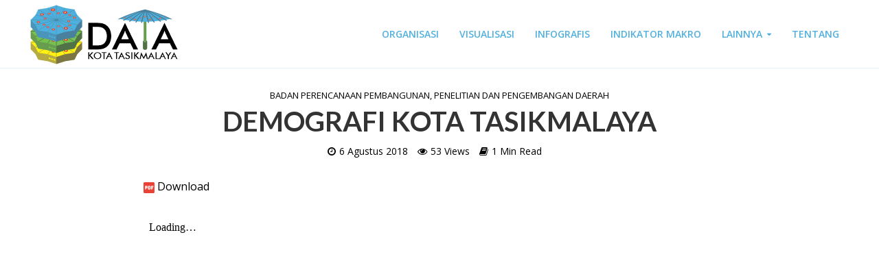

--- FILE ---
content_type: text/html; charset=UTF-8
request_url: https://data.tasikmalayakota.go.id/badan-perencanaan-pembangunan-penelitian-dan-pengembangan-daerah/demografi-kota-tasikmalaya/
body_size: 15539
content:
<!DOCTYPE html>
<html lang="id">
<head>
<meta charset="UTF-8">
<meta name="viewport" content="width=device-width,initial-scale=1.0">
<link rel="pingback" href="https://data.tasikmalayakota.go.id/home/xmlrpc.php">
<title>DEMOGRAFI KOTA TASIKMALAYA &#8211; Data Kota Tasikmalaya</title>
<meta name='robots' content='max-image-preview:large' />
<link rel='dns-prefetch' href='//fonts.googleapis.com' />
<link rel='dns-prefetch' href='//s.w.org' />
<link rel="alternate" type="application/rss+xml" title="Data Kota Tasikmalaya &raquo; Feed" href="https://data.tasikmalayakota.go.id/home/feed/" />
<link rel="alternate" type="application/rss+xml" title="Data Kota Tasikmalaya &raquo; Umpan Komentar" href="https://data.tasikmalayakota.go.id/home/comments/feed/" />
<script type="text/javascript">
window._wpemojiSettings = {"baseUrl":"https:\/\/s.w.org\/images\/core\/emoji\/14.0.0\/72x72\/","ext":".png","svgUrl":"https:\/\/s.w.org\/images\/core\/emoji\/14.0.0\/svg\/","svgExt":".svg","source":{"concatemoji":"https:\/\/data.tasikmalayakota.go.id\/home\/wp-includes\/js\/wp-emoji-release.min.js"}};
/*! This file is auto-generated */
!function(e,a,t){var n,r,o,i=a.createElement("canvas"),p=i.getContext&&i.getContext("2d");function s(e,t){var a=String.fromCharCode,e=(p.clearRect(0,0,i.width,i.height),p.fillText(a.apply(this,e),0,0),i.toDataURL());return p.clearRect(0,0,i.width,i.height),p.fillText(a.apply(this,t),0,0),e===i.toDataURL()}function c(e){var t=a.createElement("script");t.src=e,t.defer=t.type="text/javascript",a.getElementsByTagName("head")[0].appendChild(t)}for(o=Array("flag","emoji"),t.supports={everything:!0,everythingExceptFlag:!0},r=0;r<o.length;r++)t.supports[o[r]]=function(e){if(!p||!p.fillText)return!1;switch(p.textBaseline="top",p.font="600 32px Arial",e){case"flag":return s([127987,65039,8205,9895,65039],[127987,65039,8203,9895,65039])?!1:!s([55356,56826,55356,56819],[55356,56826,8203,55356,56819])&&!s([55356,57332,56128,56423,56128,56418,56128,56421,56128,56430,56128,56423,56128,56447],[55356,57332,8203,56128,56423,8203,56128,56418,8203,56128,56421,8203,56128,56430,8203,56128,56423,8203,56128,56447]);case"emoji":return!s([129777,127995,8205,129778,127999],[129777,127995,8203,129778,127999])}return!1}(o[r]),t.supports.everything=t.supports.everything&&t.supports[o[r]],"flag"!==o[r]&&(t.supports.everythingExceptFlag=t.supports.everythingExceptFlag&&t.supports[o[r]]);t.supports.everythingExceptFlag=t.supports.everythingExceptFlag&&!t.supports.flag,t.DOMReady=!1,t.readyCallback=function(){t.DOMReady=!0},t.supports.everything||(n=function(){t.readyCallback()},a.addEventListener?(a.addEventListener("DOMContentLoaded",n,!1),e.addEventListener("load",n,!1)):(e.attachEvent("onload",n),a.attachEvent("onreadystatechange",function(){"complete"===a.readyState&&t.readyCallback()})),(e=t.source||{}).concatemoji?c(e.concatemoji):e.wpemoji&&e.twemoji&&(c(e.twemoji),c(e.wpemoji)))}(window,document,window._wpemojiSettings);
</script>
<style type="text/css">
img.wp-smiley,
img.emoji {
	display: inline !important;
	border: none !important;
	box-shadow: none !important;
	height: 1em !important;
	width: 1em !important;
	margin: 0 0.07em !important;
	vertical-align: -0.1em !important;
	background: none !important;
	padding: 0 !important;
}
</style>
	<link rel='stylesheet' id='wp-block-library-css'  href='https://data.tasikmalayakota.go.id/home/wp-includes/css/dist/block-library/style.min.css' type='text/css' media='all' />
<link rel='stylesheet' id='gdm-gutenberg-block-backend-js-css'  href='https://data.tasikmalayakota.go.id/home/wp-content/plugins/google-drive-embedder/css/gdm-blocks.css' type='text/css' media='all' />
<style id='global-styles-inline-css' type='text/css'>
body{--wp--preset--color--black: #000000;--wp--preset--color--cyan-bluish-gray: #abb8c3;--wp--preset--color--white: #ffffff;--wp--preset--color--pale-pink: #f78da7;--wp--preset--color--vivid-red: #cf2e2e;--wp--preset--color--luminous-vivid-orange: #ff6900;--wp--preset--color--luminous-vivid-amber: #fcb900;--wp--preset--color--light-green-cyan: #7bdcb5;--wp--preset--color--vivid-green-cyan: #00d084;--wp--preset--color--pale-cyan-blue: #8ed1fc;--wp--preset--color--vivid-cyan-blue: #0693e3;--wp--preset--color--vivid-purple: #9b51e0;--wp--preset--gradient--vivid-cyan-blue-to-vivid-purple: linear-gradient(135deg,rgba(6,147,227,1) 0%,rgb(155,81,224) 100%);--wp--preset--gradient--light-green-cyan-to-vivid-green-cyan: linear-gradient(135deg,rgb(122,220,180) 0%,rgb(0,208,130) 100%);--wp--preset--gradient--luminous-vivid-amber-to-luminous-vivid-orange: linear-gradient(135deg,rgba(252,185,0,1) 0%,rgba(255,105,0,1) 100%);--wp--preset--gradient--luminous-vivid-orange-to-vivid-red: linear-gradient(135deg,rgba(255,105,0,1) 0%,rgb(207,46,46) 100%);--wp--preset--gradient--very-light-gray-to-cyan-bluish-gray: linear-gradient(135deg,rgb(238,238,238) 0%,rgb(169,184,195) 100%);--wp--preset--gradient--cool-to-warm-spectrum: linear-gradient(135deg,rgb(74,234,220) 0%,rgb(151,120,209) 20%,rgb(207,42,186) 40%,rgb(238,44,130) 60%,rgb(251,105,98) 80%,rgb(254,248,76) 100%);--wp--preset--gradient--blush-light-purple: linear-gradient(135deg,rgb(255,206,236) 0%,rgb(152,150,240) 100%);--wp--preset--gradient--blush-bordeaux: linear-gradient(135deg,rgb(254,205,165) 0%,rgb(254,45,45) 50%,rgb(107,0,62) 100%);--wp--preset--gradient--luminous-dusk: linear-gradient(135deg,rgb(255,203,112) 0%,rgb(199,81,192) 50%,rgb(65,88,208) 100%);--wp--preset--gradient--pale-ocean: linear-gradient(135deg,rgb(255,245,203) 0%,rgb(182,227,212) 50%,rgb(51,167,181) 100%);--wp--preset--gradient--electric-grass: linear-gradient(135deg,rgb(202,248,128) 0%,rgb(113,206,126) 100%);--wp--preset--gradient--midnight: linear-gradient(135deg,rgb(2,3,129) 0%,rgb(40,116,252) 100%);--wp--preset--duotone--dark-grayscale: url('#wp-duotone-dark-grayscale');--wp--preset--duotone--grayscale: url('#wp-duotone-grayscale');--wp--preset--duotone--purple-yellow: url('#wp-duotone-purple-yellow');--wp--preset--duotone--blue-red: url('#wp-duotone-blue-red');--wp--preset--duotone--midnight: url('#wp-duotone-midnight');--wp--preset--duotone--magenta-yellow: url('#wp-duotone-magenta-yellow');--wp--preset--duotone--purple-green: url('#wp-duotone-purple-green');--wp--preset--duotone--blue-orange: url('#wp-duotone-blue-orange');--wp--preset--font-size--small: 13px;--wp--preset--font-size--medium: 20px;--wp--preset--font-size--large: 36px;--wp--preset--font-size--x-large: 42px;}.has-black-color{color: var(--wp--preset--color--black) !important;}.has-cyan-bluish-gray-color{color: var(--wp--preset--color--cyan-bluish-gray) !important;}.has-white-color{color: var(--wp--preset--color--white) !important;}.has-pale-pink-color{color: var(--wp--preset--color--pale-pink) !important;}.has-vivid-red-color{color: var(--wp--preset--color--vivid-red) !important;}.has-luminous-vivid-orange-color{color: var(--wp--preset--color--luminous-vivid-orange) !important;}.has-luminous-vivid-amber-color{color: var(--wp--preset--color--luminous-vivid-amber) !important;}.has-light-green-cyan-color{color: var(--wp--preset--color--light-green-cyan) !important;}.has-vivid-green-cyan-color{color: var(--wp--preset--color--vivid-green-cyan) !important;}.has-pale-cyan-blue-color{color: var(--wp--preset--color--pale-cyan-blue) !important;}.has-vivid-cyan-blue-color{color: var(--wp--preset--color--vivid-cyan-blue) !important;}.has-vivid-purple-color{color: var(--wp--preset--color--vivid-purple) !important;}.has-black-background-color{background-color: var(--wp--preset--color--black) !important;}.has-cyan-bluish-gray-background-color{background-color: var(--wp--preset--color--cyan-bluish-gray) !important;}.has-white-background-color{background-color: var(--wp--preset--color--white) !important;}.has-pale-pink-background-color{background-color: var(--wp--preset--color--pale-pink) !important;}.has-vivid-red-background-color{background-color: var(--wp--preset--color--vivid-red) !important;}.has-luminous-vivid-orange-background-color{background-color: var(--wp--preset--color--luminous-vivid-orange) !important;}.has-luminous-vivid-amber-background-color{background-color: var(--wp--preset--color--luminous-vivid-amber) !important;}.has-light-green-cyan-background-color{background-color: var(--wp--preset--color--light-green-cyan) !important;}.has-vivid-green-cyan-background-color{background-color: var(--wp--preset--color--vivid-green-cyan) !important;}.has-pale-cyan-blue-background-color{background-color: var(--wp--preset--color--pale-cyan-blue) !important;}.has-vivid-cyan-blue-background-color{background-color: var(--wp--preset--color--vivid-cyan-blue) !important;}.has-vivid-purple-background-color{background-color: var(--wp--preset--color--vivid-purple) !important;}.has-black-border-color{border-color: var(--wp--preset--color--black) !important;}.has-cyan-bluish-gray-border-color{border-color: var(--wp--preset--color--cyan-bluish-gray) !important;}.has-white-border-color{border-color: var(--wp--preset--color--white) !important;}.has-pale-pink-border-color{border-color: var(--wp--preset--color--pale-pink) !important;}.has-vivid-red-border-color{border-color: var(--wp--preset--color--vivid-red) !important;}.has-luminous-vivid-orange-border-color{border-color: var(--wp--preset--color--luminous-vivid-orange) !important;}.has-luminous-vivid-amber-border-color{border-color: var(--wp--preset--color--luminous-vivid-amber) !important;}.has-light-green-cyan-border-color{border-color: var(--wp--preset--color--light-green-cyan) !important;}.has-vivid-green-cyan-border-color{border-color: var(--wp--preset--color--vivid-green-cyan) !important;}.has-pale-cyan-blue-border-color{border-color: var(--wp--preset--color--pale-cyan-blue) !important;}.has-vivid-cyan-blue-border-color{border-color: var(--wp--preset--color--vivid-cyan-blue) !important;}.has-vivid-purple-border-color{border-color: var(--wp--preset--color--vivid-purple) !important;}.has-vivid-cyan-blue-to-vivid-purple-gradient-background{background: var(--wp--preset--gradient--vivid-cyan-blue-to-vivid-purple) !important;}.has-light-green-cyan-to-vivid-green-cyan-gradient-background{background: var(--wp--preset--gradient--light-green-cyan-to-vivid-green-cyan) !important;}.has-luminous-vivid-amber-to-luminous-vivid-orange-gradient-background{background: var(--wp--preset--gradient--luminous-vivid-amber-to-luminous-vivid-orange) !important;}.has-luminous-vivid-orange-to-vivid-red-gradient-background{background: var(--wp--preset--gradient--luminous-vivid-orange-to-vivid-red) !important;}.has-very-light-gray-to-cyan-bluish-gray-gradient-background{background: var(--wp--preset--gradient--very-light-gray-to-cyan-bluish-gray) !important;}.has-cool-to-warm-spectrum-gradient-background{background: var(--wp--preset--gradient--cool-to-warm-spectrum) !important;}.has-blush-light-purple-gradient-background{background: var(--wp--preset--gradient--blush-light-purple) !important;}.has-blush-bordeaux-gradient-background{background: var(--wp--preset--gradient--blush-bordeaux) !important;}.has-luminous-dusk-gradient-background{background: var(--wp--preset--gradient--luminous-dusk) !important;}.has-pale-ocean-gradient-background{background: var(--wp--preset--gradient--pale-ocean) !important;}.has-electric-grass-gradient-background{background: var(--wp--preset--gradient--electric-grass) !important;}.has-midnight-gradient-background{background: var(--wp--preset--gradient--midnight) !important;}.has-small-font-size{font-size: var(--wp--preset--font-size--small) !important;}.has-medium-font-size{font-size: var(--wp--preset--font-size--medium) !important;}.has-large-font-size{font-size: var(--wp--preset--font-size--large) !important;}.has-x-large-font-size{font-size: var(--wp--preset--font-size--x-large) !important;}
</style>
<link rel='stylesheet' id='lvca-animate-styles-css'  href='https://data.tasikmalayakota.go.id/home/wp-content/plugins/addons-for-visual-composer/assets/css/animate.css' type='text/css' media='all' />
<link rel='stylesheet' id='lvca-frontend-styles-css'  href='https://data.tasikmalayakota.go.id/home/wp-content/plugins/addons-for-visual-composer/assets/css/lvca-frontend.css' type='text/css' media='all' />
<link rel='stylesheet' id='lvca-icomoon-styles-css'  href='https://data.tasikmalayakota.go.id/home/wp-content/plugins/addons-for-visual-composer/assets/css/icomoon.css' type='text/css' media='all' />
<link rel='stylesheet' id='essential-grid-plugin-settings-css'  href='https://data.tasikmalayakota.go.id/home/wp-content/plugins/essential-grid/public/assets/css/settings.css' type='text/css' media='all' />
<link rel='stylesheet' id='tp-fontello-css'  href='https://data.tasikmalayakota.go.id/home/wp-content/plugins/essential-grid/public/assets/font/fontello/css/fontello.css' type='text/css' media='all' />
<link rel='stylesheet' id='image-hover-effects-css-css'  href='https://data.tasikmalayakota.go.id/home/wp-content/plugins/mega-addons-for-visual-composer/css/ihover.css' type='text/css' media='all' />
<link rel='stylesheet' id='style-css-css'  href='https://data.tasikmalayakota.go.id/home/wp-content/plugins/mega-addons-for-visual-composer/css/style.css' type='text/css' media='all' />
<link rel='stylesheet' id='font-awesome-latest-css'  href='https://data.tasikmalayakota.go.id/home/wp-content/plugins/mega-addons-for-visual-composer/css/font-awesome/css/all.css' type='text/css' media='all' />
<link rel='stylesheet' id='mks_shortcodes_simple_line_icons-css'  href='https://data.tasikmalayakota.go.id/home/wp-content/plugins/meks-flexible-shortcodes/css/simple-line/simple-line-icons.css' type='text/css' media='screen' />
<link rel='stylesheet' id='mks_shortcodes_css-css'  href='https://data.tasikmalayakota.go.id/home/wp-content/plugins/meks-flexible-shortcodes/css/style.css' type='text/css' media='screen' />
<link rel='stylesheet' id='dashicons-css'  href='https://data.tasikmalayakota.go.id/home/wp-includes/css/dashicons.min.css' type='text/css' media='all' />
<link rel='stylesheet' id='post-views-counter-frontend-css'  href='https://data.tasikmalayakota.go.id/home/wp-content/plugins/post-views-counter/css/frontend.min.css' type='text/css' media='all' />
<link rel='stylesheet' id='font-awesome-css'  href='https://data.tasikmalayakota.go.id/home/wp-content/plugins/price-table-for-wpbakery-page-builder//css/css/font-awesome.min.css' type='text/css' media='all' />
<link rel='stylesheet' id='rs-plugin-settings-css'  href='https://data.tasikmalayakota.go.id/home/wp-content/plugins/revslider/public/assets/css/settings.css' type='text/css' media='all' />
<style id='rs-plugin-settings-inline-css' type='text/css'>
#rs-demo-id {}
</style>
<link rel='stylesheet' id='bg-shce-genericons-css'  href='https://data.tasikmalayakota.go.id/home/wp-content/plugins/show-hidecollapse-expand/assets/css/genericons/genericons.css' type='text/css' media='all' />
<link rel='stylesheet' id='bg-show-hide-css'  href='https://data.tasikmalayakota.go.id/home/wp-content/plugins/show-hidecollapse-expand/assets/css/bg-show-hide.css' type='text/css' media='all' />
<link rel='stylesheet' id='s_pdf_styles-css'  href='https://data.tasikmalayakota.go.id/home/wp-content/plugins/simple-pdf-viewer/css/style.css' type='text/css' media='all' />
<link rel='stylesheet' id='ivory-search-styles-css'  href='https://data.tasikmalayakota.go.id/home/wp-content/plugins/add-search-to-menu/public/css/ivory-search.min.css' type='text/css' media='all' />
<link rel='stylesheet' id='lvca-accordion-css'  href='https://data.tasikmalayakota.go.id/home/wp-content/plugins/addons-for-visual-composer/includes/addons/accordion/css/style.css' type='text/css' media='all' />
<link rel='stylesheet' id='lvca-slick-css'  href='https://data.tasikmalayakota.go.id/home/wp-content/plugins/addons-for-visual-composer/assets/css/slick.css' type='text/css' media='all' />
<link rel='stylesheet' id='lvca-carousel-css'  href='https://data.tasikmalayakota.go.id/home/wp-content/plugins/addons-for-visual-composer/includes/addons/carousel/css/style.css' type='text/css' media='all' />
<link rel='stylesheet' id='lvca-clients-css'  href='https://data.tasikmalayakota.go.id/home/wp-content/plugins/addons-for-visual-composer/includes/addons/clients/css/style.css' type='text/css' media='all' />
<link rel='stylesheet' id='lvca-heading-css'  href='https://data.tasikmalayakota.go.id/home/wp-content/plugins/addons-for-visual-composer/includes/addons/heading/css/style.css' type='text/css' media='all' />
<link rel='stylesheet' id='lvca-odometers-css'  href='https://data.tasikmalayakota.go.id/home/wp-content/plugins/addons-for-visual-composer/includes/addons/odometers/css/style.css' type='text/css' media='all' />
<link rel='stylesheet' id='lvca-piecharts-css'  href='https://data.tasikmalayakota.go.id/home/wp-content/plugins/addons-for-visual-composer/includes/addons/piecharts/css/style.css' type='text/css' media='all' />
<link rel='stylesheet' id='lvca-posts-carousel-css'  href='https://data.tasikmalayakota.go.id/home/wp-content/plugins/addons-for-visual-composer/includes/addons/posts-carousel/css/style.css' type='text/css' media='all' />
<link rel='stylesheet' id='lvca-pricing-table-css'  href='https://data.tasikmalayakota.go.id/home/wp-content/plugins/addons-for-visual-composer/includes/addons/pricing-table/css/style.css' type='text/css' media='all' />
<link rel='stylesheet' id='lvca-services-css'  href='https://data.tasikmalayakota.go.id/home/wp-content/plugins/addons-for-visual-composer/includes/addons/services/css/style.css' type='text/css' media='all' />
<link rel='stylesheet' id='lvca-stats-bar-css'  href='https://data.tasikmalayakota.go.id/home/wp-content/plugins/addons-for-visual-composer/includes/addons/stats-bar/css/style.css' type='text/css' media='all' />
<link rel='stylesheet' id='lvca-tabs-css'  href='https://data.tasikmalayakota.go.id/home/wp-content/plugins/addons-for-visual-composer/includes/addons/tabs/css/style.css' type='text/css' media='all' />
<link rel='stylesheet' id='lvca-team-members-css'  href='https://data.tasikmalayakota.go.id/home/wp-content/plugins/addons-for-visual-composer/includes/addons/team/css/style.css' type='text/css' media='all' />
<link rel='stylesheet' id='lvca-testimonials-css'  href='https://data.tasikmalayakota.go.id/home/wp-content/plugins/addons-for-visual-composer/includes/addons/testimonials/css/style.css' type='text/css' media='all' />
<link rel='stylesheet' id='lvca-flexslider-css'  href='https://data.tasikmalayakota.go.id/home/wp-content/plugins/addons-for-visual-composer/assets/css/flexslider.css' type='text/css' media='all' />
<link rel='stylesheet' id='lvca-testimonials-slider-css'  href='https://data.tasikmalayakota.go.id/home/wp-content/plugins/addons-for-visual-composer/includes/addons/testimonials-slider/css/style.css' type='text/css' media='all' />
<link rel='stylesheet' id='lvca-portfolio-css'  href='https://data.tasikmalayakota.go.id/home/wp-content/plugins/addons-for-visual-composer/includes/addons/portfolio/css/style.css' type='text/css' media='all' />
<link rel='stylesheet' id='extensive-vc-main-style-css'  href='https://data.tasikmalayakota.go.id/home/wp-content/plugins/extensive-vc-addon/assets/css/main.min.css' type='text/css' media='all' />
<link rel='stylesheet' id='ionicons-css'  href='https://data.tasikmalayakota.go.id/home/wp-content/plugins/extensive-vc-addon/assets/css/ion-icons/css/ionicons.min.css' type='text/css' media='all' />
<link rel='stylesheet' id='herald-fonts-css'  href='https://fonts.googleapis.com/css?family=Open+Sans%3A400%2C600%7CLato%3A400%2C700&#038;subset=latin%2Clatin-ext' type='text/css' media='all' />
<link rel='stylesheet' id='herald-main-css'  href='https://data.tasikmalayakota.go.id/home/wp-content/themes/herald/assets/css/min.css' type='text/css' media='all' />
<style id='herald-main-inline-css' type='text/css'>
.herald-site-header .header-top,.header-top .herald-in-popup,.header-top .herald-menu ul{background: #187794;color: #ffffff;}.header-top a{color: #ffffff;}.header-top a:hover,.header-top .herald-menu li:hover > a{color: #000000;}.header-top .herald-menu-popup:hover > span,.header-top .herald-menu-popup-search span:hover,.header-top .herald-menu-popup-search.herald-search-active{color: #000000;}#wp-calendar tbody td a{background: #000000;color:#FFF;}.header-middle{background-color: #ffffff;color: #51b0e0;}.header-middle a{color: #51b0e0;}.header-middle.herald-header-wraper,.header-middle .col-lg-12{height: 100px;}.header-middle .sub-menu{background-color: #51b0e0;}.header-middle .sub-menu a,.header-middle .herald-search-submit:hover,.header-middle li.herald-mega-menu .col-lg-3 a:hover,.header-middle li.herald-mega-menu .col-lg-3 a:hover:after{color: #ffffff;}.header-middle .herald-menu li:hover > a,.header-middle .herald-menu-popup-search:hover > span{color: #ffffff;background-color: #51b0e0;}.header-middle .current-menu-parent a,.header-middle .current-menu-ancestor a,.header-middle .current_page_item > a,.header-middle .current-menu-item > a{background-color: rgba(81,176,224,0.2); }.header-middle .sub-menu > li > a,.header-middle .herald-search-submit,.header-middle li.herald-mega-menu .col-lg-3 a{color: rgba(255,255,255,0.7); }.header-middle .sub-menu > li:hover > a{color: #ffffff; }.header-middle .herald-in-popup{background-color: #51b0e0;}.header-middle .herald-menu-popup a{color: #ffffff;}.header-middle .herald-in-popup{background-color: #51b0e0;}.header-middle .herald-search-input{color: #ffffff;}.header-middle .herald-menu-popup a{color: #ffffff;}.header-middle .herald-menu-popup > span,.header-middle .herald-search-active > span{color: #51b0e0;}.header-middle .herald-menu-popup:hover > span,.header-middle .herald-search-active > span{background-color: #51b0e0;color: #ffffff;}.header-bottom{background: #237993;color: #ffffff;}.header-bottom a,.header-bottom .herald-site-header .herald-search-submit{color: #ffffff;}.header-bottom a:hover{color: #237993;}.header-bottom a:hover,.header-bottom .herald-menu li:hover > a,.header-bottom li.herald-mega-menu .col-lg-3 a:hover:after{color: #237993;}.header-bottom .herald-menu li:hover > a,.header-bottom .herald-menu-popup-search:hover > span{color: #237993;background-color: #ffffff;}.header-bottom .current-menu-parent a,.header-bottom .current-menu-ancestor a,.header-bottom .current_page_item > a,.header-bottom .current-menu-item > a {background-color: rgba(255,255,255,0.2); }.header-bottom .sub-menu{background-color: #ffffff;}.header-bottom .herald-menu li.herald-mega-menu .col-lg-3 a,.header-bottom .sub-menu > li > a,.header-bottom .herald-search-submit{color: rgba(35,121,147,0.7); }.header-bottom .herald-menu li.herald-mega-menu .col-lg-3 a:hover,.header-bottom .sub-menu > li:hover > a{color: #237993; }.header-bottom .sub-menu > li > a,.header-bottom .herald-search-submit{color: rgba(35,121,147,0.7); }.header-bottom .sub-menu > li:hover > a{color: #237993; }.header-bottom .herald-in-popup{background-color: #ffffff;}.header-bottom .herald-menu-popup a{color: #237993;}.header-bottom .herald-in-popup,.header-bottom .herald-search-input{background-color: #ffffff;}.header-bottom .herald-menu-popup a,.header-bottom .herald-search-input{color: #237993;}.header-bottom .herald-menu-popup > span,.header-bottom .herald-search-active > span{color: #ffffff;}.header-bottom .herald-menu-popup:hover > span,.header-bottom .herald-search-active > span{background-color: #ffffff;color: #237993;}.herald-header-sticky{background: #ffffff;color: #51b0e0;}.herald-header-sticky a{color: #51b0e0;}.herald-header-sticky .herald-menu li:hover > a{color: #ffffff;background-color: #51b0e0;}.herald-header-sticky .sub-menu{background-color: #51b0e0;}.herald-header-sticky .sub-menu a{color: #ffffff;}.herald-header-sticky .sub-menu > li:hover > a{color: #ffffff;}.herald-header-sticky .herald-in-popup,.herald-header-sticky .herald-search-input{background-color: #51b0e0;}.herald-header-sticky .herald-menu-popup a{color: #ffffff;}.herald-header-sticky .herald-menu-popup > span,.herald-header-sticky .herald-search-active > span{color: #51b0e0;}.herald-header-sticky .herald-menu-popup:hover > span,.herald-header-sticky .herald-search-active > span{background-color: #51b0e0;color: #ffffff;}.herald-header-sticky .herald-search-input,.herald-header-sticky .herald-search-submit{color: #ffffff;}.herald-header-sticky .herald-menu li:hover > a,.herald-header-sticky .herald-menu-popup-search:hover > span{color: #ffffff;background-color: #51b0e0;}.header-trending{background: #187794;color: #666666;}.header-trending a{color: #666666;}.header-trending a:hover{color: #111111;}.header-middle{ border-bottom: 1px solid rgba(81,176,224,0.15);}body { background-color: #ffffff;color: #000000;font-family: 'Open Sans';font-weight: 400;}.herald-site-content{background-color:#ffffff;}h1, h2, h3, h4, h5, h6,.h1, .h2, .h3, .h4, .h5, .h6, .h7{font-family: 'Lato';font-weight: 700;}.header-middle .herald-menu,.header-bottom .herald-menu,.herald-header-sticky .herald-menu,.herald-mobile-nav{font-family: 'Open Sans';font-weight: 600;}.herald-menu li.herald-mega-menu .herald-ovrld .meta-category a{font-family: 'Open Sans';font-weight: 400;}.herald-entry-content blockquote p{color: #000000;}pre {background: rgba(0,0,0,0.06);border: 1px solid rgba(0,0,0,0.2);}thead {background: rgba(0,0,0,0.06);}a,.entry-title a:hover,.herald-menu .sub-menu li .meta-category a{color: #000000;}.entry-meta-wrapper .entry-meta span:before,.entry-meta-wrapper .entry-meta a:before,.entry-meta-wrapper .entry-meta .meta-item:before,.entry-meta-wrapper .entry-meta div,li.herald-mega-menu .sub-menu .entry-title a,.entry-meta-wrapper .herald-author-twitter{color: #000000;}.herald-mod-title h1,.herald-mod-title h2,.herald-mod-title h4{color: #ffffff;}.herald-mod-head:after,.herald-mod-title .herald-color,.widget-title:after,.widget-title span{color: #ffffff;background-color: #333333;}.herald-ovrld .meta-category a,.herald-fa-wrapper .meta-category a{background-color: #000000;}.meta-tags a,.widget_tag_cloud a,.herald-share-meta:after{background: rgba(51,51,51,0.1);}h1, h2, h3, h4, h5, h6,.entry-title a {color: #333333;}.herald-pagination .page-numbers,.herald-mod-subnav a,.herald-mod-actions a,.herald-slider-controls div,.meta-tags a,.widget.widget_tag_cloud a,.herald-sidebar .mks_autor_link_wrap a,.mks_themeforest_widget .mks_read_more a,.herald-read-more{color: #000000;}.widget.widget_tag_cloud a:hover,.entry-content .meta-tags a:hover{background-color: #000000;color: #FFF;}.herald-pagination .prev.page-numbers,.herald-pagination .next.page-numbers,.herald-pagination .prev.page-numbers:hover,.herald-pagination .next.page-numbers:hover,.herald-pagination .page-numbers.current,.herald-pagination .page-numbers.current:hover,.herald-next a,.herald-pagination .herald-next a:hover,.herald-prev a,.herald-pagination .herald-prev a:hover,.herald-load-more a,.herald-load-more a:hover,.entry-content .herald-search-submit,.herald-mod-desc .herald-search-submit,.wpcf7-submit{background-color:#000000;color: #FFF;}.herald-pagination .page-numbers:hover{background-color: rgba(0,0,0,0.1);}.widget a,.recentcomments a,.widget a:hover,.herald-sticky-next a:hover,.herald-sticky-prev a:hover,.herald-mod-subnav a:hover,.herald-mod-actions a:hover,.herald-slider-controls div:hover,.meta-tags a:hover,.widget_tag_cloud a:hover,.mks_autor_link_wrap a:hover,.mks_themeforest_widget .mks_read_more a:hover,.herald-read-more:hover,.widget .entry-title a:hover,li.herald-mega-menu .sub-menu .entry-title a:hover,.entry-meta-wrapper .meta-item:hover a,.entry-meta-wrapper .meta-item:hover a:before,.entry-meta-wrapper .herald-share:hover > span,.entry-meta-wrapper .herald-author-name:hover,.entry-meta-wrapper .herald-author-twitter:hover,.entry-meta-wrapper .herald-author-twitter:hover:before{color:#000000;}.widget ul li a,.widget .entry-title a,.herald-author-name,.entry-meta-wrapper .meta-item,.entry-meta-wrapper .meta-item span,.entry-meta-wrapper .meta-item a,.herald-mod-actions a{color: #000000;}.widget li:before{background: rgba(0,0,0,0.3);}.widget_categories .count{background: #000000;color: #FFF;}input[type="submit"],.spinner > div{background-color: #000000;}.herald-mod-actions a:hover,.comment-body .edit-link a,.herald-breadcrumbs a:hover{color:#000000;}.herald-header-wraper .herald-soc-nav a:hover,.meta-tags span,li.herald-mega-menu .herald-ovrld .entry-title a,li.herald-mega-menu .herald-ovrld .entry-title a:hover,.herald-ovrld .entry-meta .herald-reviews i:before{color: #FFF;}.entry-meta .meta-item, .entry-meta span, .entry-meta a,.meta-category span,.post-date,.recentcomments,.rss-date,.comment-metadata a,.entry-meta a:hover,.herald-menu li.herald-mega-menu .col-lg-3 a:after,.herald-breadcrumbs,.herald-breadcrumbs a,.entry-meta .herald-reviews i:before{color: #000000;}.herald-lay-a .herald-lay-over{background: #ffffff;}.herald-pagination a:hover,input[type="submit"]:hover,.entry-content .herald-search-submit:hover,.wpcf7-submit:hover,.herald-fa-wrapper .meta-category a:hover,.herald-ovrld .meta-category a:hover,.herald-mod-desc .herald-search-submit:hover,.herald-single-sticky .herald-share li a:hover{cursor: pointer;text-decoration: none;background-image: -moz-linear-gradient(left,rgba(0,0,0,0.1) 0%,rgba(0,0,0,0.1) 100%);background-image: -webkit-gradient(linear,left top,right top,color-stop(0%,rgba(0,0,0,0.1)),color-stop(100%,rgba(0,0,0,0.1)));background-image: -webkit-linear-gradient(left,rgba(0,0,0,0.1) 0%,rgba(0,0,0,0.1) 100%);background-image: -o-linear-gradient(left,rgba(0,0,0,0.1) 0%,rgba(0,0,0,0.1) 100%);background-image: -ms-linear-gradient(left,rgba(0,0,0,0.1) 0%,rgba(0,0,0,0.1) 100%);background-image: linear-gradient(to right,rgba(0,0,0,0.1) 0%,rgba(0,0,0,0.1) 100%);}.herald-sticky-next a,.herald-sticky-prev a{color: #000000;}.herald-sticky-prev a:before,.herald-sticky-next a:before,.herald-comment-action,.meta-tags span,.herald-entry-content .herald-link-pages a{background: #000000;}.herald-sticky-prev a:hover:before,.herald-sticky-next a:hover:before,.herald-comment-action:hover,div.mejs-controls .mejs-time-rail .mejs-time-current,.herald-entry-content .herald-link-pages a:hover{background: #000000;} .herald-site-footer{background: #2d90b5;color: #ffffff;}.herald-site-footer .widget-title span{color: #ffffff;background: transparent;}.herald-site-footer .widget-title:before{background:#ffffff;}.herald-site-footer .widget-title:after,.herald-site-footer .widget_tag_cloud a{background: rgba(255,255,255,0.1);}.herald-site-footer .widget li:before{background: rgba(255,255,255,0.3);}.herald-site-footer a,.herald-site-footer .widget a:hover,.herald-site-footer .widget .meta-category a,.herald-site-footer .herald-slider-controls .owl-prev:hover,.herald-site-footer .herald-slider-controls .owl-next:hover,.herald-site-footer .herald-slider-controls .herald-mod-actions:hover{color: #000000;}.herald-site-footer .widget a,.herald-site-footer .mks_author_widget h3{color: #ffffff;}.herald-site-footer .entry-meta .meta-item, .herald-site-footer .entry-meta span, .herald-site-footer .entry-meta a, .herald-site-footer .meta-category span, .herald-site-footer .post-date, .herald-site-footer .recentcomments, .herald-site-footer .rss-date, .herald-site-footer .comment-metadata a{color: #aaaaaa;}.herald-site-footer .mks_author_widget .mks_autor_link_wrap a, .herald-site-footer.mks_read_more a, .herald-site-footer .herald-read-more,.herald-site-footer .herald-slider-controls .owl-prev, .herald-site-footer .herald-slider-controls .owl-next, .herald-site-footer .herald-mod-wrap .herald-mod-actions a{border-color: rgba(255,255,255,0.2);}.herald-site-footer .mks_author_widget .mks_autor_link_wrap a:hover, .herald-site-footer.mks_read_more a:hover, .herald-site-footer .herald-read-more:hover,.herald-site-footer .herald-slider-controls .owl-prev:hover, .herald-site-footer .herald-slider-controls .owl-next:hover, .herald-site-footer .herald-mod-wrap .herald-mod-actions a:hover{border-color: rgba(0,0,0,0.5);}.herald-site-footer .widget_search .herald-search-input{color: #2d90b5;}.herald-site-footer .widget_tag_cloud a:hover{background:#000000;color:#FFF;}.footer-bottom a{color:#ffffff;}.footer-bottom a:hover,.footer-bottom .herald-copyright a{color:#000000;}.footer-bottom .herald-menu li:hover > a{color: #000000;}.footer-bottom .sub-menu{background-color: rgba(0,0,0,0.5);} .herald-pagination{border-top: 1px solid rgba(51,51,51,0.1);}.entry-content a:hover,.comment-respond a:hover,.comment-reply-link:hover{border-bottom: 2px solid #000000;}.footer-bottom .herald-copyright a:hover{border-bottom: 2px solid #000000;}.herald-slider-controls .owl-prev,.herald-slider-controls .owl-next,.herald-mod-wrap .herald-mod-actions a{border: 1px solid rgba(0,0,0,0.2);}.herald-slider-controls .owl-prev:hover,.herald-slider-controls .owl-next:hover,.herald-mod-wrap .herald-mod-actions a:hover{border-color: rgba(0,0,0,0.5);}.herald-pagination,.herald-link-pages,#wp-calendar thead th,#wp-calendar tbody td,#wp-calendar tbody td:last-child{border-color: rgba(0,0,0,0.1);}.herald-lay-h:after,.herald-site-content .herald-related .herald-lay-h:after,.herald-lay-e:after,.herald-site-content .herald-related .herald-lay-e:after,.herald-lay-j:after,.herald-site-content .herald-related .herald-lay-j:after,.herald-lay-l:after,.herald-site-content .herald-related .herald-lay-l:after {background-color: rgba(0,0,0,0.1);}input[type="text"], input[type="email"], input[type="url"], input[type="tel"], input[type="number"], input[type="date"], input[type="password"], select, textarea,.herald-single-sticky,td,th,table,.mks_author_widget .mks_autor_link_wrap a,.mks_read_more a,.herald-read-more{border-color: rgba(0,0,0,0.2);}.entry-content .herald-search-input,.herald-fake-button,input[type="text"]:focus, input[type="email"]:focus, input[type="url"]:focus, input[type="tel"]:focus, input[type="number"]:focus, input[type="date"]:focus, input[type="password"]:focus, textarea:focus{border-color: rgba(0,0,0,0.3);}.mks_author_widget .mks_autor_link_wrap a:hover,.mks_read_more a:hover,.herald-read-more:hover{border-color: rgba(0,0,0,0.5);}.comment-form,.herald-gray-area,.entry-content .herald-search-form,.herald-mod-desc .herald-search-form{background-color: rgba(0,0,0,0.06);border: 1px solid rgba(0,0,0,0.15);}.herald-boxed .herald-breadcrumbs{background-color: rgba(0,0,0,0.06);}.herald-breadcrumbs{border-color: rgba(0,0,0,0.15);}.single .herald-entry-content .herald-ad,.archive .herald-posts .herald-ad{border-top: 1px solid rgba(0,0,0,0.15);}.archive .herald-posts .herald-ad{border-bottom: 1px solid rgba(0,0,0,0.15);}li.comment .comment-body:after{background-color: rgba(0,0,0,0.06);}.herald-pf-invert .entry-title a:hover .herald-format-icon{background: #000000;}.herald-responsive-header{ box-shadow: 1px 0 0 1px rgba(81,176,224,0.15);}.herald-responsive-header,.herald-mobile-nav,.herald-responsive-header .herald-menu-popup-search .fa{color: #51b0e0;background: #ffffff;}.herald-responsive-header a{color: #51b0e0;}.herald-mobile-nav li a{color: #51b0e0;}.herald-mobile-nav li a,.herald-mobile-nav .herald-mega-menu.herald-mega-menu-classic>.sub-menu>li>a{border-bottom: 1px solid rgba(81,176,224,0.15);}.herald-mobile-nav{border-right: 1px solid rgba(81,176,224,0.15);}.herald-mobile-nav li a:hover{color: #fff;background-color: #ffffff;}.herald-menu-toggler{color: #51b0e0;border-color: rgba(81,176,224,0.15);}.herald-goto-top{color: #ffffff;background-color: #333333;}.herald-goto-top:hover{background-color: #000000;}.herald-responsive-header .herald-menu-popup > span,.herald-responsive-header .herald-search-active > span{color: #51b0e0;}.herald-responsive-header .herald-menu-popup-search .herald-in-popup{background: #ffffff;}.herald-responsive-header .herald-search-input,.herald-responsive-header .herald-menu-popup-search .herald-search-submit{color: #000000;}.site-title a{text-transform: none;}.site-description{text-transform: none;}.main-navigation{text-transform: uppercase;}.entry-title{text-transform: none;}.meta-category a{text-transform: uppercase;}.herald-mod-title{text-transform: none;}.herald-sidebar .widget-title{text-transform: none;}.herald-site-footer .widget-title{text-transform: none;}.fa-post-thumbnail:before, .herald-ovrld .herald-post-thumbnail span:before, .herald-ovrld .herald-post-thumbnail a:before { opacity: 0.5; }.herald-fa-item:hover .fa-post-thumbnail:before, .herald-ovrld:hover .herald-post-thumbnail a:before, .herald-ovrld:hover .herald-post-thumbnail span:before{ opacity: 0.8; }@media only screen and (min-width: 1249px) {.herald-site-header .header-top,.header-middle,.header-bottom,.herald-header-sticky,.header-trending{ display:block !important;}.herald-responsive-header,.herald-mobile-nav{display:none !important;}.herald-site-content {margin-top: 0 !important;}.herald-mega-menu .sub-menu {display: block;}}
</style>
<link rel='stylesheet' id='meks-ads-widget-css'  href='https://data.tasikmalayakota.go.id/home/wp-content/plugins/meks-easy-ads-widget/css/style.css' type='text/css' media='all' />
<link rel='stylesheet' id='meks-flickr-widget-css'  href='https://data.tasikmalayakota.go.id/home/wp-content/plugins/meks-simple-flickr-widget/css/style.css' type='text/css' media='all' />
<link rel='stylesheet' id='meks-author-widget-css'  href='https://data.tasikmalayakota.go.id/home/wp-content/plugins/meks-smart-author-widget/css/style.css' type='text/css' media='all' />
<link rel='stylesheet' id='meks-social-widget-css'  href='https://data.tasikmalayakota.go.id/home/wp-content/plugins/meks-smart-social-widget/css/style.css' type='text/css' media='all' />
<link rel='stylesheet' id='meks-themeforest-widget-css'  href='https://data.tasikmalayakota.go.id/home/wp-content/plugins/meks-themeforest-smart-widget/css/style.css' type='text/css' media='all' />
<link rel='stylesheet' id='extensive-vc-google-fonts-css'  href='https://fonts.googleapis.com/css?family=Raleway%3A400%2C500%2C600%2C700%2C800%2C900%7CPoppins%3A400%2C700&#038;subset=latin-ext' type='text/css' media='all' />
<link rel='stylesheet' id='wp_review-style-css'  href='https://data.tasikmalayakota.go.id/home/wp-content/plugins/wp-review/public/css/wp-review.css' type='text/css' media='all' />
<script type='text/javascript' src='https://data.tasikmalayakota.go.id/home/wp-includes/js/jquery/jquery.min.js' id='jquery-core-js'></script>
<script type='text/javascript' src='https://data.tasikmalayakota.go.id/home/wp-includes/js/jquery/jquery-migrate.min.js' id='jquery-migrate-js'></script>
<script type='text/javascript' src='https://data.tasikmalayakota.go.id/home/wp-content/plugins/addons-for-visual-composer/assets/js/jquery.waypoints.min.js' id='lvca-waypoints-js'></script>
<script type='text/javascript' id='lvca-frontend-scripts-js-extra'>
/* <![CDATA[ */
var lvca_settings = {"mobile_width":"780","custom_css":""};
/* ]]> */
</script>
<script type='text/javascript' src='https://data.tasikmalayakota.go.id/home/wp-content/plugins/addons-for-visual-composer/assets/js/lvca-frontend.min.js' id='lvca-frontend-scripts-js'></script>
<script type='text/javascript' id='post_grid_scripts-js-extra'>
/* <![CDATA[ */
var post_grid_ajax = {"post_grid_ajaxurl":"https:\/\/data.tasikmalayakota.go.id\/home\/wp-admin\/admin-ajax.php"};
/* ]]> */
</script>
<script type='text/javascript' src='https://data.tasikmalayakota.go.id/home/wp-content/plugins/post-grid/assets/frontend/js/scripts.js' id='post_grid_scripts-js'></script>
<script type='text/javascript' src='https://data.tasikmalayakota.go.id/home/wp-content/plugins/essential-grid/public/assets/js/rbtools.min.js' id='tp-tools-js'></script>
<script type='text/javascript' src='https://data.tasikmalayakota.go.id/home/wp-content/plugins/revslider/public/assets/js/jquery.themepunch.revolution.min.js' id='revmin-js'></script>
<script type='text/javascript' src='https://data.tasikmalayakota.go.id/home/wp-content/plugins/simple-pdf-viewer/js/main.js' id='s_pdf_scripts-js'></script>
<script type='text/javascript' src='https://data.tasikmalayakota.go.id/home/wp-content/plugins/addons-for-visual-composer/includes/addons/accordion/js/accordion.min.js' id='lvca-accordion-js'></script>
<script type='text/javascript' src='https://data.tasikmalayakota.go.id/home/wp-content/plugins/addons-for-visual-composer/assets/js/slick.min.js' id='lvca-slick-carousel-js'></script>
<script type='text/javascript' src='https://data.tasikmalayakota.go.id/home/wp-content/plugins/addons-for-visual-composer/assets/js/jquery.stats.min.js' id='lvca-stats-js'></script>
<script type='text/javascript' src='https://data.tasikmalayakota.go.id/home/wp-content/plugins/addons-for-visual-composer/includes/addons/odometers/js/odometer.min.js' id='lvca-odometers-js'></script>
<script type='text/javascript' src='https://data.tasikmalayakota.go.id/home/wp-content/plugins/addons-for-visual-composer/includes/addons/piecharts/js/piechart.min.js' id='lvca-piecharts-js'></script>
<script type='text/javascript' src='https://data.tasikmalayakota.go.id/home/wp-content/plugins/addons-for-visual-composer/includes/addons/posts-carousel/js/posts-carousel.min.js' id='lvca-post-carousel-js'></script>
<script type='text/javascript' src='https://data.tasikmalayakota.go.id/home/wp-content/plugins/addons-for-visual-composer/includes/addons/spacer/js/spacer.min.js' id='lvca-spacer-js'></script>
<script type='text/javascript' src='https://data.tasikmalayakota.go.id/home/wp-content/plugins/addons-for-visual-composer/includes/addons/services/js/services.min.js' id='lvca-services-js'></script>
<script type='text/javascript' src='https://data.tasikmalayakota.go.id/home/wp-content/plugins/addons-for-visual-composer/includes/addons/stats-bar/js/stats-bar.min.js' id='lvca-stats-bar-js'></script>
<script type='text/javascript' src='https://data.tasikmalayakota.go.id/home/wp-content/plugins/addons-for-visual-composer/includes/addons/tabs/js/tabs.min.js' id='lvca-tabs-js'></script>
<script type='text/javascript' src='https://data.tasikmalayakota.go.id/home/wp-content/plugins/addons-for-visual-composer/assets/js/jquery.flexslider.min.js' id='lvca-flexslider-js'></script>
<script type='text/javascript' src='https://data.tasikmalayakota.go.id/home/wp-content/plugins/addons-for-visual-composer/includes/addons/testimonials-slider/js/testimonials.min.js' id='lvca-testimonials-slider-js'></script>
<script type='text/javascript' src='https://data.tasikmalayakota.go.id/home/wp-content/plugins/addons-for-visual-composer/assets/js/isotope.pkgd.min.js' id='lvca-isotope-js'></script>
<script type='text/javascript' src='https://data.tasikmalayakota.go.id/home/wp-content/plugins/addons-for-visual-composer/assets/js/imagesloaded.pkgd.min.js' id='lvca-imagesloaded-js'></script>
<script type='text/javascript' src='https://data.tasikmalayakota.go.id/home/wp-content/plugins/addons-for-visual-composer/includes/addons/portfolio/js/portfolio.min.js' id='lvca-portfolio-js'></script>
<link rel="https://api.w.org/" href="https://data.tasikmalayakota.go.id/home/wp-json/" /><link rel="alternate" type="application/json" href="https://data.tasikmalayakota.go.id/home/wp-json/wp/v2/posts/9073" /><link rel="canonical" href="https://data.tasikmalayakota.go.id/home/badan-perencanaan-pembangunan-penelitian-dan-pengembangan-daerah/demografi-kota-tasikmalaya/" />
<link rel='shortlink' href='https://data.tasikmalayakota.go.id/home/?p=9073' />
<link rel="alternate" type="application/json+oembed" href="https://data.tasikmalayakota.go.id/home/wp-json/oembed/1.0/embed?url=https%3A%2F%2Fdata.tasikmalayakota.go.id%2Fhome%2Fbadan-perencanaan-pembangunan-penelitian-dan-pengembangan-daerah%2Fdemografi-kota-tasikmalaya%2F" />
<link rel="alternate" type="text/xml+oembed" href="https://data.tasikmalayakota.go.id/home/wp-json/oembed/1.0/embed?url=https%3A%2F%2Fdata.tasikmalayakota.go.id%2Fhome%2Fbadan-perencanaan-pembangunan-penelitian-dan-pengembangan-daerah%2Fdemografi-kota-tasikmalaya%2F&#038;format=xml" />
        <script type="text/javascript">
            (function () {
                window.lvca_fs = {can_use_premium_code: false};
            })();
        </script>
        		<script type="text/javascript">
			var ajaxRevslider;
			
			jQuery(document).ready(function() {
				// CUSTOM AJAX CONTENT LOADING FUNCTION
				ajaxRevslider = function(obj) {
				
					// obj.type : Post Type
					// obj.id : ID of Content to Load
					// obj.aspectratio : The Aspect Ratio of the Container / Media
					// obj.selector : The Container Selector where the Content of Ajax will be injected. It is done via the Essential Grid on Return of Content
					
					var content = "";

					data = {};
					
					data.action = 'revslider_ajax_call_front';
					data.client_action = 'get_slider_html';
					data.token = '67bf2fc52a';
					data.type = obj.type;
					data.id = obj.id;
					data.aspectratio = obj.aspectratio;
					
					// SYNC AJAX REQUEST
					jQuery.ajax({
						type:"post",
						url:"https://data.tasikmalayakota.go.id/home/wp-admin/admin-ajax.php",
						dataType: 'json',
						data:data,
						async:false,
						success: function(ret, textStatus, XMLHttpRequest) {
							if(ret.success == true)
								content = ret.data;								
						},
						error: function(e) {
							console.log(e);
						}
					});
					
					 // FIRST RETURN THE CONTENT WHEN IT IS LOADED !!
					 return content;						 
				};
				
				// CUSTOM AJAX FUNCTION TO REMOVE THE SLIDER
				var ajaxRemoveRevslider = function(obj) {
					return jQuery(obj.selector+" .rev_slider").revkill();
				};

				// EXTEND THE AJAX CONTENT LOADING TYPES WITH TYPE AND FUNCTION
				var extendessential = setInterval(function() {
					if (jQuery.fn.tpessential != undefined) {
						clearInterval(extendessential);
						if(typeof(jQuery.fn.tpessential.defaults) !== 'undefined') {
							jQuery.fn.tpessential.defaults.ajaxTypes.push({type:"revslider",func:ajaxRevslider,killfunc:ajaxRemoveRevslider,openAnimationSpeed:0.3});   
							// type:  Name of the Post to load via Ajax into the Essential Grid Ajax Container
							// func: the Function Name which is Called once the Item with the Post Type has been clicked
							// killfunc: function to kill in case the Ajax Window going to be removed (before Remove function !
							// openAnimationSpeed: how quick the Ajax Content window should be animated (default is 0.3)
						}
					}
				},30);
			});
		</script>
		<meta name="generator" content="Powered by WPBakery Page Builder - drag and drop page builder for WordPress."/>
<meta name="generator" content="Powered by Slider Revolution 5.4.6.2 - responsive, Mobile-Friendly Slider Plugin for WordPress with comfortable drag and drop interface." />
<link rel="icon" href="https://data.tasikmalayakota.go.id/home/wp-content/uploads/2023/11/cropped-DATA-KOTA-TASIKMALAYA-FAV-32x32.png" sizes="32x32" />
<link rel="icon" href="https://data.tasikmalayakota.go.id/home/wp-content/uploads/2023/11/cropped-DATA-KOTA-TASIKMALAYA-FAV-192x192.png" sizes="192x192" />
<link rel="apple-touch-icon" href="https://data.tasikmalayakota.go.id/home/wp-content/uploads/2023/11/cropped-DATA-KOTA-TASIKMALAYA-FAV-180x180.png" />
<meta name="msapplication-TileImage" content="https://data.tasikmalayakota.go.id/home/wp-content/uploads/2023/11/cropped-DATA-KOTA-TASIKMALAYA-FAV-270x270.png" />
<script type="text/javascript">function setREVStartSize(e){
				try{ var i=jQuery(window).width(),t=9999,r=0,n=0,l=0,f=0,s=0,h=0;					
					if(e.responsiveLevels&&(jQuery.each(e.responsiveLevels,function(e,f){f>i&&(t=r=f,l=e),i>f&&f>r&&(r=f,n=e)}),t>r&&(l=n)),f=e.gridheight[l]||e.gridheight[0]||e.gridheight,s=e.gridwidth[l]||e.gridwidth[0]||e.gridwidth,h=i/s,h=h>1?1:h,f=Math.round(h*f),"fullscreen"==e.sliderLayout){var u=(e.c.width(),jQuery(window).height());if(void 0!=e.fullScreenOffsetContainer){var c=e.fullScreenOffsetContainer.split(",");if (c) jQuery.each(c,function(e,i){u=jQuery(i).length>0?u-jQuery(i).outerHeight(!0):u}),e.fullScreenOffset.split("%").length>1&&void 0!=e.fullScreenOffset&&e.fullScreenOffset.length>0?u-=jQuery(window).height()*parseInt(e.fullScreenOffset,0)/100:void 0!=e.fullScreenOffset&&e.fullScreenOffset.length>0&&(u-=parseInt(e.fullScreenOffset,0))}f=u}else void 0!=e.minHeight&&f<e.minHeight&&(f=e.minHeight);e.c.closest(".rev_slider_wrapper").css({height:f})					
				}catch(d){console.log("Failure at Presize of Slider:"+d)}
			};</script>
		<style type="text/css" id="wp-custom-css">
			html{
	scroll-behavior: smooth;
}
.tabel-kontak tr td{
	border: none;
}
.tabel-kontak{
	border:none;
}

.footer-link-terkait, .footer-link-terkait-mobile {
	padding: 5px;
	height: 240px;
	margin-top: 20px;
}

.footer-link-terkait .row, .footer-link-terkait-mobile .row {
	margin: auto;
}

.footer-link-terkait h6, .footer-link-terkait-mobile h6{
	color: white;
	border-bottom: 2px solid #4e98ba;
	padding-bottom: 10px;
}

#tabel-link, #tabel-link-mobile {
	border:none;
}
#tabel-link tr td, #tabel-link-mobile tr td{
	border:none;
	text-align: center;
}

.link-terkait {
	width:150px;
}

.link-terkait-mobile {
	width: 120px;
}

#link-7 {
	width:160px;
}

#link-8 {
	width:150px;
}

#link-7-mobile {
	width:130px;
	margin-left: 20px;
	max-width:100%;
}

#link-1, #link-1-mobile {
	padding-bottom: 20px;
}

#link-6-mobile {
	width: 140px;
	margin-top: 10px;
}

.footer-link-terkait-mobile {
	display: none;
}

.footer-link-terkait-mobile {
	padding: 10px	
}

@media screen and (max-width: 929px) {
	.footer-link-terkait {
		display: none;
	}
	
	.footer-link-terkait-mobile {
		display: initial;
	}
}

#link-opd a{
	color:#1E73BE;
	font-size:0.8em;
}
#link-opd a:hover{
	color:#0FA5E9;
}
.page-id-9310{
	/*background-image: url('https://data.tasikmalayakota.go.id/wp-content/uploads/2019/08/404.png');
  background-position: center center;
	background-repeat: no-repeat;
	background-attachment: fixed;
	background-size: cover;*/
}
.page-id-9310 #header{
	display: none;
}
.page-id-9310 #footer{
	display: none;
}
.page-id-9310 #content{
	background-color:transparent;
}

.kotak-keldata img{
	position: relative;
	top: 0;
	transition: top ease 0.3s;
}

.kotak-keldata img:hover {
  top: -5px;
}

/*.kotak-statistik{
	box-shadow: 0 0 1px rgba(34, 25, 25, 0.4);
	transition: box-shadow .3s;
}

.kotak-statistik:hover{
	box-shadow: 0 1px 5px rgba(0, 0, 0, 0.46);
	cursor:pointer;
}*/

.pl-detailcnt{
	margin-top: -20px;
}

.grid-nav-top .search{
	width:979px;
	height:35px!important;
}

@media screen and (max-width: 600px) {
  .grid-nav-top .search{
    width: 250px;
    margin-top: 0;
  }
}

.post-grid .fb i{
	color:#4064AD;
}

.post-grid .fb i:hover{
	color:#5380db;
}

.post-grid .twitter i{
	color:#1C9DEB;
}

.post-grid .twitter i:hover{
	color:#21aafc
}

.gplus{
	display:none!important;
}

.post-grid .title_link{
	color:#1e73be;
}

.post-grid .title_link:hover{
	color:#2bb5e3;
}

.layer-content {
	text-align: left;
}

.layer-content:hover{
	background-color:#f7f7f7;
}

.layer-content .title_link{
	font-size: 20px;
	font-weight:bold;
}
.menu-item-13227 a, .menu-item-13197 a, .menu-item-77856 a{
	color:red;
}

.menu-item-13227 a:hover, .menu-item-13197 a:hover, .menu-item-77856 a:hover{
	color:white;
	background-color: #E62129 !important;
}

#menu-item-13227.current-menu-item{
	background-color: #ffdede;
}

.herald-mob-nav .menu-item-12455 {
	display:none;
}
#profil-opd {
	width: 100%;
}
#profil-opd table{
	font-size: 0.8em;
	border:none;
	table-layout: fixed;
}
#profil-opd table td {
	word-break: break-all;
	border: none;
}
#profil-opd table td:first-child{
	width: 10px !important;
}
#profil-opd table td:nth-child(2){
	
}
#profil-opd a{
	color:#1E73BE;
}
#profil-opd a:hover{
	color:#0FA5E9;
}

#post-77449 .col-mod-main, #post-77947 .col-mod-main, #post-76394 .col-mod-main,#post-78156 .col-mod-main{
	width: 100%;
}

.col-sm-12 .vc_tta-panel-body {
	font-size: 12px;
}

html.no-scroll, body.no-scroll {
    overflow: visible !important;
}

/* ivory */
.is-form-id-7248 {
	width:400px;
}

#is-search-input-7248 {
	border-radius:10px;
	padding: 25px;
	font-size:18px !important;
}		</style>
		<noscript><style> .wpb_animate_when_almost_visible { opacity: 1; }</style></noscript>			<style type="text/css">
					.is-form-style-1.is-form-id-7248 .is-search-input:focus,
			.is-form-style-1.is-form-id-7248 .is-search-input:hover,
			.is-form-style-1.is-form-id-7248 .is-search-input,
			.is-form-style-2.is-form-id-7248 .is-search-input:focus,
			.is-form-style-2.is-form-id-7248 .is-search-input:hover,
			.is-form-style-2.is-form-id-7248 .is-search-input,
			.is-form-style-3.is-form-id-7248 .is-search-input:focus,
			.is-form-style-3.is-form-id-7248 .is-search-input:hover,
			.is-form-style-3.is-form-id-7248 .is-search-input,
			.is-form-id-7248 .is-search-input:focus,
			.is-form-id-7248 .is-search-input:hover,
			.is-form-id-7248 .is-search-input {
                                                                border-color: #999999 !important;                                background-color: #ffffff !important;			}
                        			</style>
		</head>

<body class="post-template-default single single-post postid-9073 single-format-standard herald extensive-vc-1.9.1 chrome evc-predefined-style wpb-js-composer js-comp-ver-6.1 vc_responsive">



	<header id="header" class="herald-site-header">

											<div class="header-middle herald-header-wraper hidden-xs hidden-sm">
	<div class="container">
		<div class="row">
				<div class="col-lg-12 hel-el">
				
															<div class="hel-l herald-go-hor">
													<div class="site-branding">
				<span class="site-title h1"><a href="https://data.tasikmalayakota.go.id/home/" rel="home"><img class="herald-logo" src="https://data.tasikmalayakota.go.id/home/wp-content/uploads/2023/11/DATA-KOTA-TASIKMALAYA-HEADER.png" alt="Data Kota Tasikmalaya" ></a></span>
	</div>
											</div>
					
										
															<div class="hel-r herald-go-hor">
													<nav class="main-navigation herald-menu">	
				<ul id="menu-menu-utama" class="menu"><li id="menu-item-8141" class="menu-item menu-item-type-post_type menu-item-object-page menu-item-8141"><a href="https://data.tasikmalayakota.go.id/home/organisasi/">ORGANISASI</a><li id="menu-item-9724" class="menu-item menu-item-type-post_type menu-item-object-page menu-item-9724"><a href="https://data.tasikmalayakota.go.id/home/visualisasi/">VISUALISASI</a><li id="menu-item-9838" class="menu-item menu-item-type-post_type menu-item-object-page menu-item-9838"><a href="https://data.tasikmalayakota.go.id/home/infografis/">INFOGRAFIS</a><li id="menu-item-80278" class="menu-item menu-item-type-post_type menu-item-object-page menu-item-80278"><a href="https://data.tasikmalayakota.go.id/home/indikator-makro/">INDIKATOR MAKRO</a><li id="menu-item-329123" class="menu-item menu-item-type-custom menu-item-object-custom menu-item-has-children menu-item-329123"><a href="#">LAINNYA</a>
<ul class="sub-menu">
	<li id="menu-item-329124" class="menu-item menu-item-type-custom menu-item-object-custom menu-item-has-children menu-item-329124"><a href="#">BUKU DATA STATISTIK SEKTORAL KOTA TASIKMALAYA</a>
	<ul class="sub-menu">
		<li id="menu-item-329125" class="menu-item menu-item-type-custom menu-item-object-custom menu-item-329125"><a href="https://drive.google.com/u/1/uc?id=18ezGdDgpOcyr30l3mFBFOXYXgtSBzkFp&#038;export=download">TAHUN 2020</a>		<li id="menu-item-329126" class="menu-item menu-item-type-custom menu-item-object-custom menu-item-329126"><a href="https://drive.google.com/u/1/uc?id=1PpPgFXq8gRQlttrKsnvSuCA6ONcQR-hz&#038;export=download">TAHUN 2021</a>		<li id="menu-item-329127" class="menu-item menu-item-type-custom menu-item-object-custom menu-item-329127"><a href="https://drive.google.com/u/1/uc?id=1GIhjWoeWODCmBT27XynsUK1x4n074_OH&#038;export=download">TAHUN 2022</a>	</ul>
	<li id="menu-item-329130" class="menu-item menu-item-type-custom menu-item-object-custom menu-item-has-children menu-item-329130"><a href="#">REGULASI</a>
	<ul class="sub-menu">
		<li id="menu-item-329132" class="menu-item menu-item-type-custom menu-item-object-custom menu-item-329132"><a href="https://drive.google.com/u/1/uc?id=1gMQVraPphE8zuV_OI3EYYKvjrRN-uYSr&#038;export=download">PERWALKOT SATU DATA TASIKMALAYA</a>	</ul>
	<li id="menu-item-330615" class="menu-item menu-item-type-post_type menu-item-object-page menu-item-330615"><a href="https://data.tasikmalayakota.go.id/home/jadwal-kegiatan-statistik-kota-tasikmalaya/">JADWAL KEGIATAN STATISTIK</a></ul>
<li id="menu-item-7851" class="menu-item menu-item-type-post_type menu-item-object-page menu-item-7851"><a href="https://data.tasikmalayakota.go.id/home/tentang/">TENTANG</a></ul>	</nav>											</div>
								
					
				
				</div>
		</div>
		</div>
</div>					
	</header>

			<div id="sticky-header" class="herald-header-sticky herald-header-wraper herald-slide hidden-xs hidden-sm">
	<div class="container">
		<div class="row">
				<div class="col-lg-12 hel-el">
				
															<div class="hel-l herald-go-hor">
													<div class="site-branding mini">
		<span class="site-title h1"><a href="https://data.tasikmalayakota.go.id/home/" rel="home"><img class="herald-logo-mini" src="https://data.tasikmalayakota.go.id/home/wp-content/uploads/2023/11/DATA-KOTA-TASIKMALAYA-HEADER.png" alt="Data Kota Tasikmalaya" ></a></span>
</div>											</div>
					
										
															<div class="hel-r herald-go-hor">
													<nav class="main-navigation herald-menu">	
				<ul id="menu-menu-utama-1" class="menu"><li class="menu-item menu-item-type-post_type menu-item-object-page menu-item-8141"><a href="https://data.tasikmalayakota.go.id/home/organisasi/">ORGANISASI</a><li class="menu-item menu-item-type-post_type menu-item-object-page menu-item-9724"><a href="https://data.tasikmalayakota.go.id/home/visualisasi/">VISUALISASI</a><li class="menu-item menu-item-type-post_type menu-item-object-page menu-item-9838"><a href="https://data.tasikmalayakota.go.id/home/infografis/">INFOGRAFIS</a><li class="menu-item menu-item-type-post_type menu-item-object-page menu-item-80278"><a href="https://data.tasikmalayakota.go.id/home/indikator-makro/">INDIKATOR MAKRO</a><li class="menu-item menu-item-type-custom menu-item-object-custom menu-item-has-children menu-item-329123"><a href="#">LAINNYA</a>
<ul class="sub-menu">
	<li class="menu-item menu-item-type-custom menu-item-object-custom menu-item-has-children menu-item-329124"><a href="#">BUKU DATA STATISTIK SEKTORAL KOTA TASIKMALAYA</a>
	<ul class="sub-menu">
		<li class="menu-item menu-item-type-custom menu-item-object-custom menu-item-329125"><a href="https://drive.google.com/u/1/uc?id=18ezGdDgpOcyr30l3mFBFOXYXgtSBzkFp&#038;export=download">TAHUN 2020</a>		<li class="menu-item menu-item-type-custom menu-item-object-custom menu-item-329126"><a href="https://drive.google.com/u/1/uc?id=1PpPgFXq8gRQlttrKsnvSuCA6ONcQR-hz&#038;export=download">TAHUN 2021</a>		<li class="menu-item menu-item-type-custom menu-item-object-custom menu-item-329127"><a href="https://drive.google.com/u/1/uc?id=1GIhjWoeWODCmBT27XynsUK1x4n074_OH&#038;export=download">TAHUN 2022</a>	</ul>
	<li class="menu-item menu-item-type-custom menu-item-object-custom menu-item-has-children menu-item-329130"><a href="#">REGULASI</a>
	<ul class="sub-menu">
		<li class="menu-item menu-item-type-custom menu-item-object-custom menu-item-329132"><a href="https://drive.google.com/u/1/uc?id=1gMQVraPphE8zuV_OI3EYYKvjrRN-uYSr&#038;export=download">PERWALKOT SATU DATA TASIKMALAYA</a>	</ul>
	<li class="menu-item menu-item-type-post_type menu-item-object-page menu-item-330615"><a href="https://data.tasikmalayakota.go.id/home/jadwal-kegiatan-statistik-kota-tasikmalaya/">JADWAL KEGIATAN STATISTIK</a></ul>
<li class="menu-item menu-item-type-post_type menu-item-object-page menu-item-7851"><a href="https://data.tasikmalayakota.go.id/home/tentang/">TENTANG</a></ul>	</nav>											</div>
										
					
				
				</div>
		</div>
		</div>
</div>	
	<div id="herald-responsive-header" class="herald-responsive-header herald-slide hidden-lg hidden-md">
	<div class="container">
		<div class="herald-nav-toggle"><i class="fa fa-bars"></i></div>
				<div class="site-branding mini">
		<span class="site-title h1"><a href="https://data.tasikmalayakota.go.id/home/" rel="home"><img class="herald-logo-mini" src="https://data.tasikmalayakota.go.id/home/wp-content/uploads/2023/11/DATA-KOTA-TASIKMALAYA-HEADER.png" alt="Data Kota Tasikmalaya" ></a></span>
</div>		<div class="herald-menu-popup-search">
<span class="fa fa-search"></span>
	<div class="herald-in-popup">
		<form  class="is-search-form is-form-style is-form-style-2 is-form-id-7248 " action="https://data.tasikmalayakota.go.id/home/" method="get" role="search" ><label for="is-search-input-7248"><span class="is-screen-reader-text">Search for:</span><input  type="search" id="is-search-input-7248" name="s" value="" class="is-search-input" placeholder="Temukan Data......" autocomplete=off /></label><input type="hidden" name="post_type" value="post" /></form>	</div>
</div>	</div>
</div>
<div class="herald-mobile-nav herald-slide hidden-lg hidden-md">
	<ul id="menu-menu-utama-2" class="herald-mob-nav"><li class="menu-item menu-item-type-post_type menu-item-object-page menu-item-8141"><a href="https://data.tasikmalayakota.go.id/home/organisasi/">ORGANISASI</a></li>
<li class="menu-item menu-item-type-post_type menu-item-object-page menu-item-9724"><a href="https://data.tasikmalayakota.go.id/home/visualisasi/">VISUALISASI</a></li>
<li class="menu-item menu-item-type-post_type menu-item-object-page menu-item-9838"><a href="https://data.tasikmalayakota.go.id/home/infografis/">INFOGRAFIS</a></li>
<li class="menu-item menu-item-type-post_type menu-item-object-page menu-item-80278"><a href="https://data.tasikmalayakota.go.id/home/indikator-makro/">INDIKATOR MAKRO</a></li>
<li class="menu-item menu-item-type-custom menu-item-object-custom menu-item-has-children menu-item-329123"><a href="#">LAINNYA</a>
<ul class="sub-menu">
	<li class="menu-item menu-item-type-custom menu-item-object-custom menu-item-has-children menu-item-329124"><a href="#">BUKU DATA STATISTIK SEKTORAL KOTA TASIKMALAYA</a>
	<ul class="sub-menu">
		<li class="menu-item menu-item-type-custom menu-item-object-custom menu-item-329125"><a href="https://drive.google.com/u/1/uc?id=18ezGdDgpOcyr30l3mFBFOXYXgtSBzkFp&#038;export=download">TAHUN 2020</a></li>
		<li class="menu-item menu-item-type-custom menu-item-object-custom menu-item-329126"><a href="https://drive.google.com/u/1/uc?id=1PpPgFXq8gRQlttrKsnvSuCA6ONcQR-hz&#038;export=download">TAHUN 2021</a></li>
		<li class="menu-item menu-item-type-custom menu-item-object-custom menu-item-329127"><a href="https://drive.google.com/u/1/uc?id=1GIhjWoeWODCmBT27XynsUK1x4n074_OH&#038;export=download">TAHUN 2022</a></li>
	</ul>
</li>
	<li class="menu-item menu-item-type-custom menu-item-object-custom menu-item-has-children menu-item-329130"><a href="#">REGULASI</a>
	<ul class="sub-menu">
		<li class="menu-item menu-item-type-custom menu-item-object-custom menu-item-329132"><a href="https://drive.google.com/u/1/uc?id=1gMQVraPphE8zuV_OI3EYYKvjrRN-uYSr&#038;export=download">PERWALKOT SATU DATA TASIKMALAYA</a></li>
	</ul>
</li>
	<li class="menu-item menu-item-type-post_type menu-item-object-page menu-item-330615"><a href="https://data.tasikmalayakota.go.id/home/jadwal-kegiatan-statistik-kota-tasikmalaya/">JADWAL KEGIATAN STATISTIK</a></li>
</ul>
</li>
<li class="menu-item menu-item-type-post_type menu-item-object-page menu-item-7851"><a href="https://data.tasikmalayakota.go.id/home/tentang/">TENTANG</a></li>
</ul></div>
	
	<div id="content" class="herald-site-content herald-slide">

	

<div class="herald-section container herald-no-sid">

			<article id="post-9073" class="herald-single post-9073 post type-post status-publish format-standard hentry category-badan-perencanaan-pembangunan-penelitian-dan-pengembangan-daerah tag-89">
			<div class="row">
								
<div class="col-lg-12 col-md-12 herald-sin-lay-5 herald-ignore-sticky-height">
	<header class="entry-header">
			<span class="meta-category"><a href="https://data.tasikmalayakota.go.id/home/category/badan-perencanaan-pembangunan-penelitian-dan-pengembangan-daerah/" class="herald-cat-121">Badan Perencanaan Pembangunan, Penelitian dan Pengembangan Daerah</a></span>
		<h1 class="entry-title h1">DEMOGRAFI KOTA TASIKMALAYA</h1>			<div class="entry-meta entry-meta-single"><div class="meta-item herald-date"><span class="updated">6 Agustus 2018</span></div><div class="meta-item herald-views">53 Views</div><div class="meta-item herald-rtime">1 Min Read</div></div>
	</header>	</div>
	
		
<div class="col-lg-9 col-md-9 col-mod-single col-mod-main">
	
	<div class="row">

		

		<div class="col-lg-12 col-md-12 col-sm-12">
			<div class="entry-content herald-entry-content">

	
	
					
	<p><span class="gdm-drivefile-embed"><img src="https://drive-thirdparty.googleusercontent.com/16/type/application/pdf" width="16" height="16" /> <a href="https://drive.google.com/uc?id=1xDu10ID_g06A_hu1MOZuHmsGWkSSDpiP&#038;export=download">Download</a></span></p>
<iframe width="100%" height="400" frameborder="0" scrolling="https://drive.google.com/file/d/1xDu10ID_g06A_hu1MOZuHmsGWkSSDpiP/preview?usp=drivesdk" src="https://drive.google.com/file/d/1xDu10ID_g06A_hu1MOZuHmsGWkSSDpiP/preview?usp=drivesdk"></iframe>
<div class="post-views content-post post-9073 entry-meta">
				<span class="post-views-icon dashicons dashicons-chart-bar"></span> <span class="post-views-label">Data dilihat : </span> <span class="post-views-count">1,513</span>
			</div>
	
			<div class="meta-tags">
			<span>Tags</span><a href="https://data.tasikmalayakota.go.id/home/tag/2018/" rel="tag">2018</a>		</div>
	
				</div>		</div>

		<div class="col-lg-12 col-md-12 col-sm-12">
			

	

	<div id="comments" class="herald-comments">

		<div class="herald-mod-wrap"><div class="herald-mod-head "><div class="herald-mod-title"><h4 class="h6 herald-mod-h herald-color">Add Comment</h4></div></div></div>		
					<div class="herald-gray-area"><span class="herald-fake-button herald-comment-form-open">Click here to post a comment</span></div>


	<div id="respond" class="comment-respond">
		<h3 id="reply-title" class="comment-reply-title"> <small><a rel="nofollow" id="cancel-comment-reply-link" href="/badan-perencanaan-pembangunan-penelitian-dan-pengembangan-daerah/demografi-kota-tasikmalaya/#respond" style="display:none;">Cancel reply</a></small></h3><form action="https://data.tasikmalayakota.go.id/home/wp-comments-post.php" method="post" id="commentform" class="comment-form" novalidate><p class="comment-form-comment"><label for="comment">Comment</label><textarea id="comment" name="comment" cols="45" rows="8" aria-required="true"></textarea></p><p class="comment-form-author"><label for="author">Name<span class="required"> *</span></label> <input id="author" name="author" type="text" value="" size="30" aria-required='true' /></p>
<p class="comment-form-email"><label for="email">Email<span class="required"> *</span></label> <input id="email" name="email" type="text" value="" size="30" aria-required='true' /></p>
<p class="comment-form-url"><label for="url">Website</label><input id="url" name="url" type="text" value="" size="30" /></p>
<p class="comment-form-cookies-consent"><input id="wp-comment-cookies-consent" name="wp-comment-cookies-consent" type="checkbox" value="yes" /> <label for="wp-comment-cookies-consent">Simpan nama, email, dan situs web saya pada peramban ini untuk komentar saya berikutnya.</label></p>
<p class="form-submit"><input name="submit" type="submit" id="submit" class="submit" value="Post comment" /> <input type='hidden' name='comment_post_ID' value='9073' id='comment_post_ID' />
<input type='hidden' name='comment_parent' id='comment_parent' value='0' />
</p></form>	</div><!-- #respond -->
			
		
		
	</div>


	<div id="single-sticky" class="herald-single-sticky herald-single-wraper hidden-xs hidden-sm">
	<div class="container">
		<div class="row">
			<div class="col-lg-12 col-md-12">
				
				
					<div class="herald-sticky-share">
						
						
													

	<ul class="herald-share">
		<span class="herald-share-meta"><i class="fa fa-share-alt"></i>Share This!</span>
		<div class="meta-share-wrapper">
						     <li class="facebook"> <a href="javascript:void(0);" data-url="http://www.facebook.com/sharer/sharer.php?u=https%3A%2F%2Fdata.tasikmalayakota.go.id%2Fhome%2Fbadan-perencanaan-pembangunan-penelitian-dan-pengembangan-daerah%2Fdemografi-kota-tasikmalaya%2F&amp;t=DEMOGRAFI+KOTA+TASIKMALAYA"><i class="fa fa-facebook"></i><span>Facebook</span></a> </li>
						     <li class="twitter"> <a href="javascript:void(0);" data-url="http://twitter.com/intent/tweet?url=https%3A%2F%2Fdata.tasikmalayakota.go.id%2Fhome%2Fbadan-perencanaan-pembangunan-penelitian-dan-pengembangan-daerah%2Fdemografi-kota-tasikmalaya%2F&amp;text=DEMOGRAFI+KOTA+TASIKMALAYA"><i class="fa fa-twitter"></i><span>Twitter</span></a> </li>
						     <li class="gplus"> <a href="javascript:void(0);" data-url="https://plus.google.com/share?url=https%3A%2F%2Fdata.tasikmalayakota.go.id%2Fhome%2Fbadan-perencanaan-pembangunan-penelitian-dan-pengembangan-daerah%2Fdemografi-kota-tasikmalaya%2F"><i class="fa fa-google-plus"></i><span>Google Plus</span></a> </li>
						     <li class="pinterest"> <a href="javascript:void(0);" data-url="http://pinterest.com/pin/create/button/?url=https%3A%2F%2Fdata.tasikmalayakota.go.id%2Fhome%2Fbadan-perencanaan-pembangunan-penelitian-dan-pengembangan-daerah%2Fdemografi-kota-tasikmalaya%2F&amp;media=&amp;description=DEMOGRAFI+KOTA+TASIKMALAYA"><i class="fa fa-pinterest"></i><span>Pinterest</span></a> </li>
						     <li class="linkedin"> <a href="javascript:void(0);" data-url="http://www.linkedin.com/shareArticle?mini=true&amp;url=https%3A%2F%2Fdata.tasikmalayakota.go.id%2Fhome%2Fbadan-perencanaan-pembangunan-penelitian-dan-pengembangan-daerah%2Fdemografi-kota-tasikmalaya%2F&amp;title=DEMOGRAFI+KOTA+TASIKMALAYA"><i class="fa fa-linkedin"></i><span>LinkedIn</span></a> </li>
				 	</div>
	</ul>

						
					</div>

			</div>
		</div>
	</div>					
</div>		</div>

	</div>

</div>

			</div>	
		</article>
	</div>


	</div>

	
	<footer id="footer" class="herald-site-footer herald-slide">

					

<div class="footer-widgets container">
	<div class="row">
					<div class="col-lg-4 col-md-4 col-sm-4">
				<div id="custom_html-8" class="widget_text widget widget_custom_html"><h4 class="widget-title h6"><span>HUBUNGI KAMI</span></h4><div class="textwidget custom-html-widget"><center>
	<table class="tabel-kontak">
		<tr>
			<td><span class="fas fa-map-marker-alt" style="font-size:1.2em"></span></td>
			<td><a href="http://bit.ly/diskominfo-tasikmalayakota" target="_blank" rel="noopener">Jl. Ir. H. Juanda No.191, Sukamulya, Kec. Bungursari, Tasikmalaya, Jawa Barat 46151</a></td>
		</tr>
		<tr>
			<td><span class="fas fa-phone-alt" style="font-size:1.2em"></span></td>
			<td><a href="tel:02657523616">(0265) 7523616</a></td>
		</tr>
		<tr>
			<td><span class="fa fa-envelope" style="font-size:1.2em"></span></td>
			<td><a href="mailto:kominfodata@gmail.com">kominfodata@gmail.com</a></td>
		</tr>
		<tr>
			<td><span class="fa fa-instagram" style="font-size:1.2em"></span></td>
			<td><a href="http://instagram.com/opendatakotatasik" target="_blank" rel="noopener">@opendatakotatasik</a></td>
		</tr>
		<tr>
			<td><span class="fa fa-facebook" style="font-size:1.2em"></span></td>
			<td><a href="http://facebook.com/opendatakotatasik" target="_blank" rel="noopener">Open Data Kota Tasikmalaya</a></td>
		</tr>
	</table>
</center></div></div>			</div>
					<div class="col-lg-4 col-md-4 col-sm-4">
				<div id="custom_html-9" class="widget_text widget widget_custom_html"><h4 class="widget-title h6"><span>LINK TERKAIT</span></h4><div class="textwidget custom-html-widget"><ul>
	<li><a href="https://data.go.id" target="_blank" style="text-decoration:underline;" rel="noopener">Satu Data Indonesia</a></li>
	<li><a href="https://opendata.jabarprov.go.id" target="_blank" style="text-decoration:underline;" rel="noopener">Open Data Jabar</a></li>
	<li><a href="https://ppid.tasikmalayakota.go.id" target="_blank" style="text-decoration:underline;" rel="noopener">PPID Kota Tasikmalaya</a></li>
	<li><a href="https://diskominfo.tasikmalayakota.go.id" target="_blank" style="text-decoration:underline;" rel="noopener">Diskominfo Kota Tasikmalaya</a></li>
	<li><a href="https://lapor.go.id" target="_blank" style="text-decoration:underline;" rel="noopener">LAPOR!</a></li>
	<li><a href="https://dprd-tasikmalayakota.go.id" target="_blank" style="text-decoration:underline;" rel="noopener">DPRD Kota Tasikmalaya</a></li>
	<li><a href="https://kadinkotatasik.id" target="_blank" style="text-decoration:underline;" rel="noopener">KADIN Kota Tasikmalaya</a></li>
</ul></div></div>			</div>
					<div class="col-lg-4 col-md-4 col-sm-4">
				<div id="custom_html-11" class="widget_text widget widget_custom_html"><h4 class="widget-title h6"><span>TOTAL KUNJUNGAN</span></h4><div class="textwidget custom-html-widget"><!-- Histats.com  (div with counter) --><div id="histats_counter"></div>
<!-- Histats.com  START  (aync)-->
<script type="text/javascript">var _Hasync= _Hasync|| [];
_Hasync.push(['Histats.start', '1,4793831,4,397,112,48,00011001']);
_Hasync.push(['Histats.fasi', '1']);
_Hasync.push(['Histats.track_hits', '']);
(function() {
var hs = document.createElement('script'); hs.type = 'text/javascript'; hs.async = true;
hs.src = ('//s10.histats.com/js15_as.js');
(document.getElementsByTagName('head')[0] || document.getElementsByTagName('body')[0]).appendChild(hs);
})();</script>
<noscript><a href="/" target="_blank" rel="noopener"><img  src="//sstatic1.histats.com/0.gif?4793831&101" alt="" border="0"></a></noscript>
<!-- Histats.com  END  --></div></div>			</div>
			</div>
</div>		
					<div class="footer-bottom">
<div class="container">
	<div class="row">
		<div class="col-lg-12">
			
						
						
									<div class="hel-c herald-go-hor">
									<div class="herald-copyright"><strong>Copyright © 2018 Diskominfo Kota Tasikmalaya</strong></div>							</div>
			
		</div>
	</div>
</div>
</div>	    
	</footer>

	

<script type="text/javascript">/* <![CDATA[ */ jQuery(document).ready( function() { jQuery.post( "https://data.tasikmalayakota.go.id/home/wp-admin/admin-ajax.php", { action : "entry_views", _ajax_nonce : "ce9595405d", post_id : 9073 } ); } ); /* ]]> */</script>
<script type='text/javascript' src='https://data.tasikmalayakota.go.id/home/wp-content/plugins/meks-flexible-shortcodes/js/main.js' id='mks_shortcodes_js-js'></script>
<script type='text/javascript' src='https://data.tasikmalayakota.go.id/home/wp-includes/js/jquery/ui/effect.min.js' id='jquery-effects-core-js'></script>
<script type='text/javascript' src='https://data.tasikmalayakota.go.id/home/wp-includes/js/jquery/ui/effect-slide.min.js' id='jquery-effects-slide-js'></script>
<script type='text/javascript' src='https://data.tasikmalayakota.go.id/home/wp-includes/js/jquery/ui/effect-highlight.min.js' id='jquery-effects-highlight-js'></script>
<script type='text/javascript' src='https://data.tasikmalayakota.go.id/home/wp-includes/js/jquery/ui/effect-fold.min.js' id='jquery-effects-fold-js'></script>
<script type='text/javascript' src='https://data.tasikmalayakota.go.id/home/wp-includes/js/jquery/ui/effect-blind.min.js' id='jquery-effects-blind-js'></script>
<script type='text/javascript' id='bg-show-hide-script-js-extra'>
/* <![CDATA[ */
var BG_SHCE_USE_EFFECTS = "0";
var BG_SHCE_TOGGLE_SPEED = "400";
var BG_SHCE_TOGGLE_OPTIONS = "none";
var BG_SHCE_TOGGLE_EFFECT = "blind";
/* ]]> */
</script>
<script type='text/javascript' src='https://data.tasikmalayakota.go.id/home/wp-content/plugins/show-hidecollapse-expand/assets/js/bg-show-hide.js' id='bg-show-hide-script-js'></script>
<script type='text/javascript' src='https://data.tasikmalayakota.go.id/home/wp-content/plugins/extensive-vc-addon/assets/plugins/appear/jquery.appear.js' id='appear-js'></script>
<script type='text/javascript' id='extensive-vc-main-script-js-extra'>
/* <![CDATA[ */
var evcVars = {"global":{"adminAjaxUrl":"https:\/\/data.tasikmalayakota.go.id\/home\/wp-admin\/admin-ajax.php","sliderNavPrevArrow":"ion-ios-arrow-left","sliderNavNextArrow":"ion-ios-arrow-right"}};
/* ]]> */
</script>
<script type='text/javascript' src='https://data.tasikmalayakota.go.id/home/wp-content/plugins/extensive-vc-addon/assets/js/main.min.js' id='extensive-vc-main-script-js'></script>
<script type='text/javascript' src='https://data.tasikmalayakota.go.id/home/wp-includes/js/comment-reply.min.js' id='comment-reply-js'></script>
<script type='text/javascript' id='herald-main-js-extra'>
/* <![CDATA[ */
var herald_js_settings = {"ajax_url":"https:\/\/data.tasikmalayakota.go.id\/home\/wp-admin\/admin-ajax.php","rtl_mode":"false","header_sticky":"1","header_sticky_offset":"600","header_sticky_up":"","single_sticky_bar":"1","popup_img":"1","logo":"https:\/\/data.tasikmalayakota.go.id\/home\/wp-content\/uploads\/2023\/11\/DATA-KOTA-TASIKMALAYA-HEADER.png","logo_retina":"https:\/\/data.tasikmalayakota.go.id\/home\/wp-content\/uploads\/2023\/11\/DATA-KOTA-TASIKMALAYA-HEADER.png","logo_mini":"https:\/\/data.tasikmalayakota.go.id\/home\/wp-content\/uploads\/2023\/11\/DATA-KOTA-TASIKMALAYA-HEADER.png","logo_mini_retina":"https:\/\/data.tasikmalayakota.go.id\/home\/wp-content\/uploads\/2023\/11\/DATA-KOTA-TASIKMALAYA-HEADER.png","smooth_scroll":""};
/* ]]> */
</script>
<script type='text/javascript' src='https://data.tasikmalayakota.go.id/home/wp-content/themes/herald/assets/js/min.js' id='herald-main-js'></script>
<script type='text/javascript' src='https://data.tasikmalayakota.go.id/home/wp-content/plugins/wp-review/public/js/js.cookie.min.js' id='js-cookie-js'></script>
<script type='text/javascript' src='https://data.tasikmalayakota.go.id/home/wp-includes/js/underscore.min.js' id='underscore-js'></script>
<script type='text/javascript' id='wp-util-js-extra'>
/* <![CDATA[ */
var _wpUtilSettings = {"ajax":{"url":"\/home\/wp-admin\/admin-ajax.php"}};
/* ]]> */
</script>
<script type='text/javascript' src='https://data.tasikmalayakota.go.id/home/wp-includes/js/wp-util.min.js' id='wp-util-js'></script>
<script type='text/javascript' id='wp_review-js-js-extra'>
/* <![CDATA[ */
var wpreview = {"ajaxurl":"https:\/\/data.tasikmalayakota.go.id\/home\/wp-admin\/admin-ajax.php","loginRequiredMessage":"You must log in to add your review"};
/* ]]> */
</script>
<script type='text/javascript' src='https://data.tasikmalayakota.go.id/home/wp-content/plugins/wp-review/public/js/main.js' id='wp_review-js-js'></script>
<script type='text/javascript' id='ivory-search-scripts-js-extra'>
/* <![CDATA[ */
var IvorySearchVars = {"is_analytics_enabled":"1"};
/* ]]> */
</script>
<script type='text/javascript' src='https://data.tasikmalayakota.go.id/home/wp-content/plugins/add-search-to-menu/public/js/ivory-search.min.js' id='ivory-search-scripts-js'></script>
  <style>
    /*Custom CSS*/
      </style>

  
  <style>
      </style>

    <script>     var post_grid_vars = {"siteUrl":"https:\/\/data.tasikmalayakota.go.id\/home"}  </script>
  



  <link rel="stylesheet" href="https://fonts.googleapis.com/css2?family=">
  

  <sty le>
      </sty>

  
  <!-- <pre> -->
    <!-- </pre> -->

  
</body>
</html>
<!--
Performance optimized by W3 Total Cache. Learn more: https://www.boldgrid.com/w3-total-cache/


Served from: data.tasikmalayakota.go.id @ 2025-11-05 03:55:17 by W3 Total Cache
-->